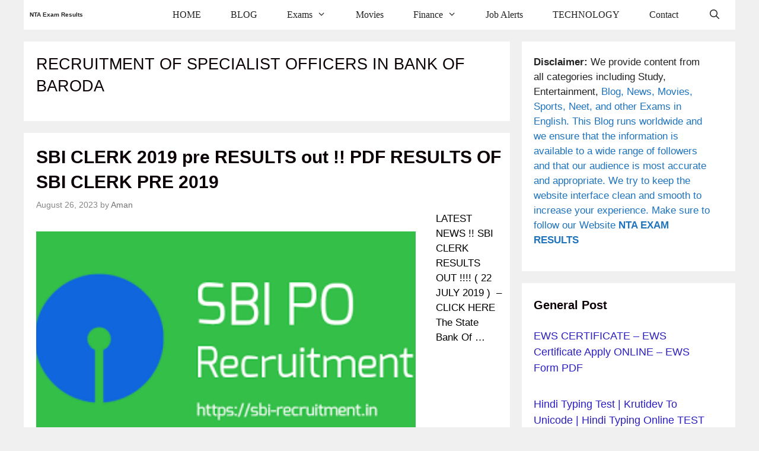

--- FILE ---
content_type: text/html; charset=UTF-8
request_url: https://ntaexamresults.com/tag/recruitment-of-specialist-officers-in-bank-of-baroda/
body_size: 19486
content:
<!DOCTYPE html>
<html lang="en-US">
<head><meta charset="UTF-8"><script>if(navigator.userAgent.match(/MSIE|Internet Explorer/i)||navigator.userAgent.match(/Trident\/7\..*?rv:11/i)){var href=document.location.href;if(!href.match(/[?&]nowprocket/)){if(href.indexOf("?")==-1){if(href.indexOf("#")==-1){document.location.href=href+"?nowprocket=1"}else{document.location.href=href.replace("#","?nowprocket=1#")}}else{if(href.indexOf("#")==-1){document.location.href=href+"&nowprocket=1"}else{document.location.href=href.replace("#","&nowprocket=1#")}}}}</script><script>class RocketLazyLoadScripts{constructor(e){this.triggerEvents=e,this.eventOptions={passive:!0},this.userEventListener=this.triggerListener.bind(this),this.delayedScripts={normal:[],async:[],defer:[]},this.allJQueries=[]}_addUserInteractionListener(e){this.triggerEvents.forEach((t=>window.addEventListener(t,e.userEventListener,e.eventOptions)))}_removeUserInteractionListener(e){this.triggerEvents.forEach((t=>window.removeEventListener(t,e.userEventListener,e.eventOptions)))}triggerListener(){this._removeUserInteractionListener(this),"loading"===document.readyState?document.addEventListener("DOMContentLoaded",this._loadEverythingNow.bind(this)):this._loadEverythingNow()}async _loadEverythingNow(){this._delayEventListeners(),this._delayJQueryReady(this),this._handleDocumentWrite(),this._registerAllDelayedScripts(),this._preloadAllScripts(),await this._loadScriptsFromList(this.delayedScripts.normal),await this._loadScriptsFromList(this.delayedScripts.defer),await this._loadScriptsFromList(this.delayedScripts.async),await this._triggerDOMContentLoaded(),await this._triggerWindowLoad(),window.dispatchEvent(new Event("rocket-allScriptsLoaded"))}_registerAllDelayedScripts(){document.querySelectorAll("script[type=rocketlazyloadscript]").forEach((e=>{e.hasAttribute("src")?e.hasAttribute("async")&&!1!==e.async?this.delayedScripts.async.push(e):e.hasAttribute("defer")&&!1!==e.defer||"module"===e.getAttribute("data-rocket-type")?this.delayedScripts.defer.push(e):this.delayedScripts.normal.push(e):this.delayedScripts.normal.push(e)}))}async _transformScript(e){return await this._requestAnimFrame(),new Promise((t=>{const n=document.createElement("script");let r;[...e.attributes].forEach((e=>{let t=e.nodeName;"type"!==t&&("data-rocket-type"===t&&(t="type",r=e.nodeValue),n.setAttribute(t,e.nodeValue))})),e.hasAttribute("src")?(n.addEventListener("load",t),n.addEventListener("error",t)):(n.text=e.text,t()),e.parentNode.replaceChild(n,e)}))}async _loadScriptsFromList(e){const t=e.shift();return t?(await this._transformScript(t),this._loadScriptsFromList(e)):Promise.resolve()}_preloadAllScripts(){var e=document.createDocumentFragment();[...this.delayedScripts.normal,...this.delayedScripts.defer,...this.delayedScripts.async].forEach((t=>{const n=t.getAttribute("src");if(n){const t=document.createElement("link");t.href=n,t.rel="preload",t.as="script",e.appendChild(t)}})),document.head.appendChild(e)}_delayEventListeners(){let e={};function t(t,n){!function(t){function n(n){return e[t].eventsToRewrite.indexOf(n)>=0?"rocket-"+n:n}e[t]||(e[t]={originalFunctions:{add:t.addEventListener,remove:t.removeEventListener},eventsToRewrite:[]},t.addEventListener=function(){arguments[0]=n(arguments[0]),e[t].originalFunctions.add.apply(t,arguments)},t.removeEventListener=function(){arguments[0]=n(arguments[0]),e[t].originalFunctions.remove.apply(t,arguments)})}(t),e[t].eventsToRewrite.push(n)}function n(e,t){let n=e[t];Object.defineProperty(e,t,{get:()=>n||function(){},set(r){e["rocket"+t]=n=r}})}t(document,"DOMContentLoaded"),t(window,"DOMContentLoaded"),t(window,"load"),t(window,"pageshow"),t(document,"readystatechange"),n(document,"onreadystatechange"),n(window,"onload"),n(window,"onpageshow")}_delayJQueryReady(e){let t=window.jQuery;Object.defineProperty(window,"jQuery",{get:()=>t,set(n){if(n&&n.fn&&!e.allJQueries.includes(n)){n.fn.ready=n.fn.init.prototype.ready=function(t){e.domReadyFired?t.bind(document)(n):document.addEventListener("rocket-DOMContentLoaded",(()=>t.bind(document)(n)))};const t=n.fn.on;n.fn.on=n.fn.init.prototype.on=function(){if(this[0]===window){function e(e){return e.split(" ").map((e=>"load"===e||0===e.indexOf("load.")?"rocket-jquery-load":e)).join(" ")}"string"==typeof arguments[0]||arguments[0]instanceof String?arguments[0]=e(arguments[0]):"object"==typeof arguments[0]&&Object.keys(arguments[0]).forEach((t=>{delete Object.assign(arguments[0],{[e(t)]:arguments[0][t]})[t]}))}return t.apply(this,arguments),this},e.allJQueries.push(n)}t=n}})}async _triggerDOMContentLoaded(){this.domReadyFired=!0,await this._requestAnimFrame(),document.dispatchEvent(new Event("rocket-DOMContentLoaded")),await this._requestAnimFrame(),window.dispatchEvent(new Event("rocket-DOMContentLoaded")),await this._requestAnimFrame(),document.dispatchEvent(new Event("rocket-readystatechange")),await this._requestAnimFrame(),document.rocketonreadystatechange&&document.rocketonreadystatechange()}async _triggerWindowLoad(){await this._requestAnimFrame(),window.dispatchEvent(new Event("rocket-load")),await this._requestAnimFrame(),window.rocketonload&&window.rocketonload(),await this._requestAnimFrame(),this.allJQueries.forEach((e=>e(window).trigger("rocket-jquery-load"))),window.dispatchEvent(new Event("rocket-pageshow")),await this._requestAnimFrame(),window.rocketonpageshow&&window.rocketonpageshow()}_handleDocumentWrite(){const e=new Map;document.write=document.writeln=function(t){const n=document.currentScript,r=document.createRange(),i=n.parentElement;let o=e.get(n);void 0===o&&(o=n.nextSibling,e.set(n,o));const a=document.createDocumentFragment();r.setStart(a,0),a.appendChild(r.createContextualFragment(t)),i.insertBefore(a,o)}}async _requestAnimFrame(){return new Promise((e=>requestAnimationFrame(e)))}static run(){const e=new RocketLazyLoadScripts(["keydown","mousemove","touchmove","touchstart","touchend","wheel"]);e._addUserInteractionListener(e)}}RocketLazyLoadScripts.run();</script>
	
	<meta name='robots' content='index, follow, max-image-preview:large, max-snippet:-1, max-video-preview:-1' />
<meta name="viewport" content="width=device-width, initial-scale=1">
	<!-- This site is optimized with the Yoast SEO Premium plugin v25.5 (Yoast SEO v25.7) - https://yoast.com/wordpress/plugins/seo/ -->
	<title>RECRUITMENT OF SPECIALIST OFFICERS IN BANK OF BARODA Archives - NTA Exam Results</title><link rel="stylesheet" href="https://ntaexamresults.com/wp-content/cache/min/1/61738ee930e47862768f62cb2d1d340a.css" media="all" data-minify="1" />
	<link rel="canonical" href="https://ntaexamresults.com/tag/recruitment-of-specialist-officers-in-bank-of-baroda/" />
	<meta property="og:locale" content="en_US" />
	<meta property="og:type" content="article" />
	<meta property="og:title" content="RECRUITMENT OF SPECIALIST OFFICERS IN BANK OF BARODA Archives" />
	<meta property="og:url" content="https://ntaexamresults.com/tag/recruitment-of-specialist-officers-in-bank-of-baroda/" />
	<meta property="og:site_name" content="NTA Exam Results" />
	<meta property="og:image" content="https://ntaexamresults.com/wp-content/uploads/2018/10/exams-latest-news-1.jpg" />
	<meta property="og:image:width" content="640" />
	<meta property="og:image:height" content="386" />
	<meta property="og:image:type" content="image/jpeg" />
	<meta name="twitter:card" content="summary_large_image" />
	<meta name="twitter:site" content="@amankumar210496" />
	<script type="application/ld+json" class="yoast-schema-graph">{"@context":"https://schema.org","@graph":[{"@type":"CollectionPage","@id":"https://ntaexamresults.com/tag/recruitment-of-specialist-officers-in-bank-of-baroda/","url":"https://ntaexamresults.com/tag/recruitment-of-specialist-officers-in-bank-of-baroda/","name":"RECRUITMENT OF SPECIALIST OFFICERS IN BANK OF BARODA Archives - NTA Exam Results","isPartOf":{"@id":"https://ntaexamresults.com/#website"},"primaryImageOfPage":{"@id":"https://ntaexamresults.com/tag/recruitment-of-specialist-officers-in-bank-of-baroda/#primaryimage"},"image":{"@id":"https://ntaexamresults.com/tag/recruitment-of-specialist-officers-in-bank-of-baroda/#primaryimage"},"thumbnailUrl":"https://ntaexamresults.com/wp-content/uploads/2018/12/download-4.png","breadcrumb":{"@id":"https://ntaexamresults.com/tag/recruitment-of-specialist-officers-in-bank-of-baroda/#breadcrumb"},"inLanguage":"en-US"},{"@type":"ImageObject","inLanguage":"en-US","@id":"https://ntaexamresults.com/tag/recruitment-of-specialist-officers-in-bank-of-baroda/#primaryimage","url":"https://ntaexamresults.com/wp-content/uploads/2018/12/download-4.png","contentUrl":"https://ntaexamresults.com/wp-content/uploads/2018/12/download-4.png","width":307,"height":164},{"@type":"BreadcrumbList","@id":"https://ntaexamresults.com/tag/recruitment-of-specialist-officers-in-bank-of-baroda/#breadcrumb","itemListElement":[{"@type":"ListItem","position":1,"name":"Home","item":"https://ntaexamresults.com/"},{"@type":"ListItem","position":2,"name":"RECRUITMENT OF SPECIALIST OFFICERS IN BANK OF BARODA"}]},{"@type":"WebSite","@id":"https://ntaexamresults.com/#website","url":"https://ntaexamresults.com/","name":"NTA Exam Results","description":"Your SUCCESS is our GOAL !!","publisher":{"@id":"https://ntaexamresults.com/#/schema/person/5185a0a9440cd5cb0f02834147392ec0"},"potentialAction":[{"@type":"SearchAction","target":{"@type":"EntryPoint","urlTemplate":"https://ntaexamresults.com/?s={search_term_string}"},"query-input":{"@type":"PropertyValueSpecification","valueRequired":true,"valueName":"search_term_string"}}],"inLanguage":"en-US"},{"@type":["Person","Organization"],"@id":"https://ntaexamresults.com/#/schema/person/5185a0a9440cd5cb0f02834147392ec0","name":"Aman","image":{"@type":"ImageObject","inLanguage":"en-US","@id":"https://ntaexamresults.com/#/schema/person/image/","url":"https://ntaexamresults.com/wp-content/uploads/2024/02/aman-owner-ntaexamresults.com-competition-duniya.jpg","contentUrl":"https://ntaexamresults.com/wp-content/uploads/2024/02/aman-owner-ntaexamresults.com-competition-duniya.jpg","width":696,"height":696,"caption":"Aman"},"logo":{"@id":"https://ntaexamresults.com/#/schema/person/image/"},"description":"Hi Guys,This is Aman . We love to keep you updated regarding latest news,updates of Tech,Education and all relevant fields.Stay connected","sameAs":["https://ntaexamresults.com/","https://www.facebook.com/CompetitionDuniyaWithAman","https://x.com/amankumar210496","mniak"],"publishingPrinciples":"https://ntaexamresults.com/about-us/"}]}</script>
	<!-- / Yoast SEO Premium plugin. -->



<link rel="alternate" type="application/rss+xml" title="NTA Exam Results &raquo; Feed" href="https://ntaexamresults.com/feed/" />
<link rel="alternate" type="application/rss+xml" title="NTA Exam Results &raquo; Comments Feed" href="https://ntaexamresults.com/comments/feed/" />
<link rel="alternate" type="application/rss+xml" title="NTA Exam Results &raquo; RECRUITMENT OF SPECIALIST OFFICERS IN BANK OF BARODA Tag Feed" href="https://ntaexamresults.com/tag/recruitment-of-specialist-officers-in-bank-of-baroda/feed/" />
<link rel="alternate" type="application/rss+xml" title="NTA Exam Results &raquo; Stories Feed" href="https://ntaexamresults.com/web-stories/feed/"><style id='wp-img-auto-sizes-contain-inline-css'>
img:is([sizes=auto i],[sizes^="auto," i]){contain-intrinsic-size:3000px 1500px}
/*# sourceURL=wp-img-auto-sizes-contain-inline-css */
</style>
<style id='wp-emoji-styles-inline-css'>

	img.wp-smiley, img.emoji {
		display: inline !important;
		border: none !important;
		box-shadow: none !important;
		height: 1em !important;
		width: 1em !important;
		margin: 0 0.07em !important;
		vertical-align: -0.1em !important;
		background: none !important;
		padding: 0 !important;
	}
/*# sourceURL=wp-emoji-styles-inline-css */
</style>
<style id='wp-block-library-inline-css'>
:root{--wp-block-synced-color:#7a00df;--wp-block-synced-color--rgb:122,0,223;--wp-bound-block-color:var(--wp-block-synced-color);--wp-editor-canvas-background:#ddd;--wp-admin-theme-color:#007cba;--wp-admin-theme-color--rgb:0,124,186;--wp-admin-theme-color-darker-10:#006ba1;--wp-admin-theme-color-darker-10--rgb:0,107,160.5;--wp-admin-theme-color-darker-20:#005a87;--wp-admin-theme-color-darker-20--rgb:0,90,135;--wp-admin-border-width-focus:2px}@media (min-resolution:192dpi){:root{--wp-admin-border-width-focus:1.5px}}.wp-element-button{cursor:pointer}:root .has-very-light-gray-background-color{background-color:#eee}:root .has-very-dark-gray-background-color{background-color:#313131}:root .has-very-light-gray-color{color:#eee}:root .has-very-dark-gray-color{color:#313131}:root .has-vivid-green-cyan-to-vivid-cyan-blue-gradient-background{background:linear-gradient(135deg,#00d084,#0693e3)}:root .has-purple-crush-gradient-background{background:linear-gradient(135deg,#34e2e4,#4721fb 50%,#ab1dfe)}:root .has-hazy-dawn-gradient-background{background:linear-gradient(135deg,#faaca8,#dad0ec)}:root .has-subdued-olive-gradient-background{background:linear-gradient(135deg,#fafae1,#67a671)}:root .has-atomic-cream-gradient-background{background:linear-gradient(135deg,#fdd79a,#004a59)}:root .has-nightshade-gradient-background{background:linear-gradient(135deg,#330968,#31cdcf)}:root .has-midnight-gradient-background{background:linear-gradient(135deg,#020381,#2874fc)}:root{--wp--preset--font-size--normal:16px;--wp--preset--font-size--huge:42px}.has-regular-font-size{font-size:1em}.has-larger-font-size{font-size:2.625em}.has-normal-font-size{font-size:var(--wp--preset--font-size--normal)}.has-huge-font-size{font-size:var(--wp--preset--font-size--huge)}.has-text-align-center{text-align:center}.has-text-align-left{text-align:left}.has-text-align-right{text-align:right}.has-fit-text{white-space:nowrap!important}#end-resizable-editor-section{display:none}.aligncenter{clear:both}.items-justified-left{justify-content:flex-start}.items-justified-center{justify-content:center}.items-justified-right{justify-content:flex-end}.items-justified-space-between{justify-content:space-between}.screen-reader-text{border:0;clip-path:inset(50%);height:1px;margin:-1px;overflow:hidden;padding:0;position:absolute;width:1px;word-wrap:normal!important}.screen-reader-text:focus{background-color:#ddd;clip-path:none;color:#444;display:block;font-size:1em;height:auto;left:5px;line-height:normal;padding:15px 23px 14px;text-decoration:none;top:5px;width:auto;z-index:100000}html :where(.has-border-color){border-style:solid}html :where([style*=border-top-color]){border-top-style:solid}html :where([style*=border-right-color]){border-right-style:solid}html :where([style*=border-bottom-color]){border-bottom-style:solid}html :where([style*=border-left-color]){border-left-style:solid}html :where([style*=border-width]){border-style:solid}html :where([style*=border-top-width]){border-top-style:solid}html :where([style*=border-right-width]){border-right-style:solid}html :where([style*=border-bottom-width]){border-bottom-style:solid}html :where([style*=border-left-width]){border-left-style:solid}html :where(img[class*=wp-image-]){height:auto;max-width:100%}:where(figure){margin:0 0 1em}html :where(.is-position-sticky){--wp-admin--admin-bar--position-offset:var(--wp-admin--admin-bar--height,0px)}@media screen and (max-width:600px){html :where(.is-position-sticky){--wp-admin--admin-bar--position-offset:0px}}

/*# sourceURL=wp-block-library-inline-css */
</style><style id='wp-block-categories-inline-css'>
.wp-block-categories{box-sizing:border-box}.wp-block-categories.alignleft{margin-right:2em}.wp-block-categories.alignright{margin-left:2em}.wp-block-categories.wp-block-categories-dropdown.aligncenter{text-align:center}.wp-block-categories .wp-block-categories__label{display:block;width:100%}
/*# sourceURL=https://ntaexamresults.com/wp-includes/blocks/categories/style.min.css */
</style>
<style id='wp-block-group-inline-css'>
.wp-block-group{box-sizing:border-box}:where(.wp-block-group.wp-block-group-is-layout-constrained){position:relative}
/*# sourceURL=https://ntaexamresults.com/wp-includes/blocks/group/style.min.css */
</style>
<style id='wp-block-paragraph-inline-css'>
.is-small-text{font-size:.875em}.is-regular-text{font-size:1em}.is-large-text{font-size:2.25em}.is-larger-text{font-size:3em}.has-drop-cap:not(:focus):first-letter{float:left;font-size:8.4em;font-style:normal;font-weight:100;line-height:.68;margin:.05em .1em 0 0;text-transform:uppercase}body.rtl .has-drop-cap:not(:focus):first-letter{float:none;margin-left:.1em}p.has-drop-cap.has-background{overflow:hidden}:root :where(p.has-background){padding:1.25em 2.375em}:where(p.has-text-color:not(.has-link-color)) a{color:inherit}p.has-text-align-left[style*="writing-mode:vertical-lr"],p.has-text-align-right[style*="writing-mode:vertical-rl"]{rotate:180deg}
/*# sourceURL=https://ntaexamresults.com/wp-includes/blocks/paragraph/style.min.css */
</style>
<style id='global-styles-inline-css'>
:root{--wp--preset--aspect-ratio--square: 1;--wp--preset--aspect-ratio--4-3: 4/3;--wp--preset--aspect-ratio--3-4: 3/4;--wp--preset--aspect-ratio--3-2: 3/2;--wp--preset--aspect-ratio--2-3: 2/3;--wp--preset--aspect-ratio--16-9: 16/9;--wp--preset--aspect-ratio--9-16: 9/16;--wp--preset--color--black: #000000;--wp--preset--color--cyan-bluish-gray: #abb8c3;--wp--preset--color--white: #ffffff;--wp--preset--color--pale-pink: #f78da7;--wp--preset--color--vivid-red: #cf2e2e;--wp--preset--color--luminous-vivid-orange: #ff6900;--wp--preset--color--luminous-vivid-amber: #fcb900;--wp--preset--color--light-green-cyan: #7bdcb5;--wp--preset--color--vivid-green-cyan: #00d084;--wp--preset--color--pale-cyan-blue: #8ed1fc;--wp--preset--color--vivid-cyan-blue: #0693e3;--wp--preset--color--vivid-purple: #9b51e0;--wp--preset--color--contrast: var(--contrast);--wp--preset--color--contrast-2: var(--contrast-2);--wp--preset--color--contrast-3: var(--contrast-3);--wp--preset--color--base: var(--base);--wp--preset--color--base-2: var(--base-2);--wp--preset--color--base-3: var(--base-3);--wp--preset--color--accent: var(--accent);--wp--preset--gradient--vivid-cyan-blue-to-vivid-purple: linear-gradient(135deg,rgb(6,147,227) 0%,rgb(155,81,224) 100%);--wp--preset--gradient--light-green-cyan-to-vivid-green-cyan: linear-gradient(135deg,rgb(122,220,180) 0%,rgb(0,208,130) 100%);--wp--preset--gradient--luminous-vivid-amber-to-luminous-vivid-orange: linear-gradient(135deg,rgb(252,185,0) 0%,rgb(255,105,0) 100%);--wp--preset--gradient--luminous-vivid-orange-to-vivid-red: linear-gradient(135deg,rgb(255,105,0) 0%,rgb(207,46,46) 100%);--wp--preset--gradient--very-light-gray-to-cyan-bluish-gray: linear-gradient(135deg,rgb(238,238,238) 0%,rgb(169,184,195) 100%);--wp--preset--gradient--cool-to-warm-spectrum: linear-gradient(135deg,rgb(74,234,220) 0%,rgb(151,120,209) 20%,rgb(207,42,186) 40%,rgb(238,44,130) 60%,rgb(251,105,98) 80%,rgb(254,248,76) 100%);--wp--preset--gradient--blush-light-purple: linear-gradient(135deg,rgb(255,206,236) 0%,rgb(152,150,240) 100%);--wp--preset--gradient--blush-bordeaux: linear-gradient(135deg,rgb(254,205,165) 0%,rgb(254,45,45) 50%,rgb(107,0,62) 100%);--wp--preset--gradient--luminous-dusk: linear-gradient(135deg,rgb(255,203,112) 0%,rgb(199,81,192) 50%,rgb(65,88,208) 100%);--wp--preset--gradient--pale-ocean: linear-gradient(135deg,rgb(255,245,203) 0%,rgb(182,227,212) 50%,rgb(51,167,181) 100%);--wp--preset--gradient--electric-grass: linear-gradient(135deg,rgb(202,248,128) 0%,rgb(113,206,126) 100%);--wp--preset--gradient--midnight: linear-gradient(135deg,rgb(2,3,129) 0%,rgb(40,116,252) 100%);--wp--preset--font-size--small: 13px;--wp--preset--font-size--medium: 20px;--wp--preset--font-size--large: 36px;--wp--preset--font-size--x-large: 42px;--wp--preset--spacing--20: 0.44rem;--wp--preset--spacing--30: 0.67rem;--wp--preset--spacing--40: 1rem;--wp--preset--spacing--50: 1.5rem;--wp--preset--spacing--60: 2.25rem;--wp--preset--spacing--70: 3.38rem;--wp--preset--spacing--80: 5.06rem;--wp--preset--shadow--natural: 6px 6px 9px rgba(0, 0, 0, 0.2);--wp--preset--shadow--deep: 12px 12px 50px rgba(0, 0, 0, 0.4);--wp--preset--shadow--sharp: 6px 6px 0px rgba(0, 0, 0, 0.2);--wp--preset--shadow--outlined: 6px 6px 0px -3px rgb(255, 255, 255), 6px 6px rgb(0, 0, 0);--wp--preset--shadow--crisp: 6px 6px 0px rgb(0, 0, 0);}:where(.is-layout-flex){gap: 0.5em;}:where(.is-layout-grid){gap: 0.5em;}body .is-layout-flex{display: flex;}.is-layout-flex{flex-wrap: wrap;align-items: center;}.is-layout-flex > :is(*, div){margin: 0;}body .is-layout-grid{display: grid;}.is-layout-grid > :is(*, div){margin: 0;}:where(.wp-block-columns.is-layout-flex){gap: 2em;}:where(.wp-block-columns.is-layout-grid){gap: 2em;}:where(.wp-block-post-template.is-layout-flex){gap: 1.25em;}:where(.wp-block-post-template.is-layout-grid){gap: 1.25em;}.has-black-color{color: var(--wp--preset--color--black) !important;}.has-cyan-bluish-gray-color{color: var(--wp--preset--color--cyan-bluish-gray) !important;}.has-white-color{color: var(--wp--preset--color--white) !important;}.has-pale-pink-color{color: var(--wp--preset--color--pale-pink) !important;}.has-vivid-red-color{color: var(--wp--preset--color--vivid-red) !important;}.has-luminous-vivid-orange-color{color: var(--wp--preset--color--luminous-vivid-orange) !important;}.has-luminous-vivid-amber-color{color: var(--wp--preset--color--luminous-vivid-amber) !important;}.has-light-green-cyan-color{color: var(--wp--preset--color--light-green-cyan) !important;}.has-vivid-green-cyan-color{color: var(--wp--preset--color--vivid-green-cyan) !important;}.has-pale-cyan-blue-color{color: var(--wp--preset--color--pale-cyan-blue) !important;}.has-vivid-cyan-blue-color{color: var(--wp--preset--color--vivid-cyan-blue) !important;}.has-vivid-purple-color{color: var(--wp--preset--color--vivid-purple) !important;}.has-black-background-color{background-color: var(--wp--preset--color--black) !important;}.has-cyan-bluish-gray-background-color{background-color: var(--wp--preset--color--cyan-bluish-gray) !important;}.has-white-background-color{background-color: var(--wp--preset--color--white) !important;}.has-pale-pink-background-color{background-color: var(--wp--preset--color--pale-pink) !important;}.has-vivid-red-background-color{background-color: var(--wp--preset--color--vivid-red) !important;}.has-luminous-vivid-orange-background-color{background-color: var(--wp--preset--color--luminous-vivid-orange) !important;}.has-luminous-vivid-amber-background-color{background-color: var(--wp--preset--color--luminous-vivid-amber) !important;}.has-light-green-cyan-background-color{background-color: var(--wp--preset--color--light-green-cyan) !important;}.has-vivid-green-cyan-background-color{background-color: var(--wp--preset--color--vivid-green-cyan) !important;}.has-pale-cyan-blue-background-color{background-color: var(--wp--preset--color--pale-cyan-blue) !important;}.has-vivid-cyan-blue-background-color{background-color: var(--wp--preset--color--vivid-cyan-blue) !important;}.has-vivid-purple-background-color{background-color: var(--wp--preset--color--vivid-purple) !important;}.has-black-border-color{border-color: var(--wp--preset--color--black) !important;}.has-cyan-bluish-gray-border-color{border-color: var(--wp--preset--color--cyan-bluish-gray) !important;}.has-white-border-color{border-color: var(--wp--preset--color--white) !important;}.has-pale-pink-border-color{border-color: var(--wp--preset--color--pale-pink) !important;}.has-vivid-red-border-color{border-color: var(--wp--preset--color--vivid-red) !important;}.has-luminous-vivid-orange-border-color{border-color: var(--wp--preset--color--luminous-vivid-orange) !important;}.has-luminous-vivid-amber-border-color{border-color: var(--wp--preset--color--luminous-vivid-amber) !important;}.has-light-green-cyan-border-color{border-color: var(--wp--preset--color--light-green-cyan) !important;}.has-vivid-green-cyan-border-color{border-color: var(--wp--preset--color--vivid-green-cyan) !important;}.has-pale-cyan-blue-border-color{border-color: var(--wp--preset--color--pale-cyan-blue) !important;}.has-vivid-cyan-blue-border-color{border-color: var(--wp--preset--color--vivid-cyan-blue) !important;}.has-vivid-purple-border-color{border-color: var(--wp--preset--color--vivid-purple) !important;}.has-vivid-cyan-blue-to-vivid-purple-gradient-background{background: var(--wp--preset--gradient--vivid-cyan-blue-to-vivid-purple) !important;}.has-light-green-cyan-to-vivid-green-cyan-gradient-background{background: var(--wp--preset--gradient--light-green-cyan-to-vivid-green-cyan) !important;}.has-luminous-vivid-amber-to-luminous-vivid-orange-gradient-background{background: var(--wp--preset--gradient--luminous-vivid-amber-to-luminous-vivid-orange) !important;}.has-luminous-vivid-orange-to-vivid-red-gradient-background{background: var(--wp--preset--gradient--luminous-vivid-orange-to-vivid-red) !important;}.has-very-light-gray-to-cyan-bluish-gray-gradient-background{background: var(--wp--preset--gradient--very-light-gray-to-cyan-bluish-gray) !important;}.has-cool-to-warm-spectrum-gradient-background{background: var(--wp--preset--gradient--cool-to-warm-spectrum) !important;}.has-blush-light-purple-gradient-background{background: var(--wp--preset--gradient--blush-light-purple) !important;}.has-blush-bordeaux-gradient-background{background: var(--wp--preset--gradient--blush-bordeaux) !important;}.has-luminous-dusk-gradient-background{background: var(--wp--preset--gradient--luminous-dusk) !important;}.has-pale-ocean-gradient-background{background: var(--wp--preset--gradient--pale-ocean) !important;}.has-electric-grass-gradient-background{background: var(--wp--preset--gradient--electric-grass) !important;}.has-midnight-gradient-background{background: var(--wp--preset--gradient--midnight) !important;}.has-small-font-size{font-size: var(--wp--preset--font-size--small) !important;}.has-medium-font-size{font-size: var(--wp--preset--font-size--medium) !important;}.has-large-font-size{font-size: var(--wp--preset--font-size--large) !important;}.has-x-large-font-size{font-size: var(--wp--preset--font-size--x-large) !important;}
/*# sourceURL=global-styles-inline-css */
</style>

<style id='classic-theme-styles-inline-css'>
/*! This file is auto-generated */
.wp-block-button__link{color:#fff;background-color:#32373c;border-radius:9999px;box-shadow:none;text-decoration:none;padding:calc(.667em + 2px) calc(1.333em + 2px);font-size:1.125em}.wp-block-file__button{background:#32373c;color:#fff;text-decoration:none}
/*# sourceURL=/wp-includes/css/classic-themes.min.css */
</style>






<style id='ez-toc-inline-css'>
div#ez-toc-container .ez-toc-title {font-size: 120%;}div#ez-toc-container .ez-toc-title {font-weight: 500;}div#ez-toc-container ul li , div#ez-toc-container ul li a {font-size: 95%;}div#ez-toc-container ul li , div#ez-toc-container ul li a {font-weight: 500;}div#ez-toc-container nav ul ul li {font-size: 90%;}
.ez-toc-container-direction {direction: ltr;}.ez-toc-counter ul{counter-reset: item ;}.ez-toc-counter nav ul li a::before {content: counters(item, '.', decimal) '. ';display: inline-block;counter-increment: item;flex-grow: 0;flex-shrink: 0;margin-right: .2em; float: left; }.ez-toc-widget-direction {direction: ltr;}.ez-toc-widget-container ul{counter-reset: item ;}.ez-toc-widget-container nav ul li a::before {content: counters(item, '.', decimal) '. ';display: inline-block;counter-increment: item;flex-grow: 0;flex-shrink: 0;margin-right: .2em; float: left; }
/*# sourceURL=ez-toc-inline-css */
</style>


<style id='generate-style-inline-css'>
.resize-featured-image .post-image img {width: 640px;height: 360px;-o-object-fit: cover;object-fit: cover;}
body{background-color:var(--base);color:#000000;}a{color:#0a0006;}a:hover, a:focus, a:active{color:#000000;}body .grid-container{max-width:1200px;}.wp-block-group__inner-container{max-width:1200px;margin-left:auto;margin-right:auto;}.generate-back-to-top{font-size:20px;border-radius:3px;position:fixed;bottom:30px;right:30px;line-height:40px;width:40px;text-align:center;z-index:10;transition:opacity 300ms ease-in-out;opacity:0.1;transform:translateY(1000px);}.generate-back-to-top__show{opacity:1;transform:translateY(0);}.navigation-search{position:absolute;left:-99999px;pointer-events:none;visibility:hidden;z-index:20;width:100%;top:0;transition:opacity 100ms ease-in-out;opacity:0;}.navigation-search.nav-search-active{left:0;right:0;pointer-events:auto;visibility:visible;opacity:1;}.navigation-search input[type="search"]{outline:0;border:0;vertical-align:bottom;line-height:1;opacity:0.9;width:100%;z-index:20;border-radius:0;-webkit-appearance:none;height:60px;}.navigation-search input::-ms-clear{display:none;width:0;height:0;}.navigation-search input::-ms-reveal{display:none;width:0;height:0;}.navigation-search input::-webkit-search-decoration, .navigation-search input::-webkit-search-cancel-button, .navigation-search input::-webkit-search-results-button, .navigation-search input::-webkit-search-results-decoration{display:none;}.main-navigation li.search-item{z-index:21;}li.search-item.active{transition:opacity 100ms ease-in-out;}.nav-left-sidebar .main-navigation li.search-item.active,.nav-right-sidebar .main-navigation li.search-item.active{width:auto;display:inline-block;float:right;}.gen-sidebar-nav .navigation-search{top:auto;bottom:0;}:root{--contrast:#222222;--contrast-2:#575760;--contrast-3:#b2b2be;--base:#f0f0f0;--base-2:#f7f8f9;--base-3:#ffffff;--accent:#1e73be;}:root .has-contrast-color{color:var(--contrast);}:root .has-contrast-background-color{background-color:var(--contrast);}:root .has-contrast-2-color{color:var(--contrast-2);}:root .has-contrast-2-background-color{background-color:var(--contrast-2);}:root .has-contrast-3-color{color:var(--contrast-3);}:root .has-contrast-3-background-color{background-color:var(--contrast-3);}:root .has-base-color{color:var(--base);}:root .has-base-background-color{background-color:var(--base);}:root .has-base-2-color{color:var(--base-2);}:root .has-base-2-background-color{background-color:var(--base-2);}:root .has-base-3-color{color:var(--base-3);}:root .has-base-3-background-color{background-color:var(--base-3);}:root .has-accent-color{color:var(--accent);}:root .has-accent-background-color{background-color:var(--accent);}body, button, input, select, textarea{font-family:Arial, Helvetica, sans-serif;}body{line-height:1.5;}p{margin-bottom:1.4em;}.entry-content > [class*="wp-block-"]:not(:last-child):not(.wp-block-heading){margin-bottom:1.4em;}.main-title{font-family:Arial, Helvetica, sans-serif;font-size:10px;}.main-navigation a, .menu-toggle{font-family:Georgia, Times New Roman, Times, serif;font-size:16px;}.main-navigation .main-nav ul ul li a{font-size:15px;}.widget-title{font-weight:bold;text-transform:capitalize;margin-bottom:15px;}.sidebar .widget, .footer-widgets .widget{font-size:17px;}button:not(.menu-toggle),html input[type="button"],input[type="reset"],input[type="submit"],.button,.wp-block-button .wp-block-button__link{font-family:Georgia, Times New Roman, Times, serif;font-weight:bold;text-transform:capitalize;font-size:17px;}h1{font-family:Arial, Helvetica, sans-serif;font-size:27px;line-height:1.4em;margin-bottom:10px;}h2{font-family:Arial, Helvetica, sans-serif;font-weight:bold;font-size:30px;line-height:1.4em;margin-bottom:10px;}h3{font-family:Georgia, Times New Roman, Times, serif;font-weight:bold;font-size:20px;line-height:1.4em;margin-bottom:10px;}h4{font-family:Georgia, Times New Roman, Times, serif;font-weight:bold;text-transform:capitalize;font-size:16px;line-height:1.4em;}h5{font-family:Arial, Helvetica, sans-serif;text-transform:capitalize;font-size:18px;}h6{font-family:Arial, Helvetica, sans-serif;font-weight:bold;text-transform:capitalize;font-size:16px;line-height:10em;}.site-info{font-family:Georgia, Times New Roman, Times, serif;font-weight:bold;}@media (max-width:768px){.main-title{font-size:20px;}h1{font-size:24px;}h2{font-size:24px;}}.top-bar{background-color:#636363;color:#ffffff;}.top-bar a{color:#ffffff;}.top-bar a:hover{color:#303030;}.site-header{background-color:#ffffff;color:#fafafa;}.site-header a{color:#3a3a3a;}.main-title a,.main-title a:hover{color:var(--contrast);}.site-description{color:#757575;}.main-navigation,.main-navigation ul ul{background-color:var(--base-3);}.main-navigation .main-nav ul li a, .main-navigation .menu-toggle, .main-navigation .menu-bar-items{color:var(--contrast);}.main-navigation .main-nav ul li:not([class*="current-menu-"]):hover > a, .main-navigation .main-nav ul li:not([class*="current-menu-"]):focus > a, .main-navigation .main-nav ul li.sfHover:not([class*="current-menu-"]) > a, .main-navigation .menu-bar-item:hover > a, .main-navigation .menu-bar-item.sfHover > a{color:#212121;background-color:var(--base-3);}button.menu-toggle:hover,button.menu-toggle:focus,.main-navigation .mobile-bar-items a,.main-navigation .mobile-bar-items a:hover,.main-navigation .mobile-bar-items a:focus{color:var(--contrast);}.main-navigation .main-nav ul li[class*="current-menu-"] > a{background-color:var(--base-3);}.navigation-search input[type="search"],.navigation-search input[type="search"]:active, .navigation-search input[type="search"]:focus, .main-navigation .main-nav ul li.search-item.active > a, .main-navigation .menu-bar-items .search-item.active > a{color:#212121;background-color:var(--base-3);}.main-navigation ul ul{background-color:#1b78e2;}.main-navigation .main-nav ul ul li a{color:#fafafa;}.main-navigation .main-nav ul ul li:not([class*="current-menu-"]):hover > a,.main-navigation .main-nav ul ul li:not([class*="current-menu-"]):focus > a, .main-navigation .main-nav ul ul li.sfHover:not([class*="current-menu-"]) > a{color:#0a0006;background-color:#fafafa;}.main-navigation .main-nav ul ul li[class*="current-menu-"] > a{background-color:#0a0006;}.separate-containers .inside-article, .separate-containers .comments-area, .separate-containers .page-header, .one-container .container, .separate-containers .paging-navigation, .inside-page-header{background-color:#ffffff;}.inside-article a,.paging-navigation a,.comments-area a,.page-header a{color:#ed0f00;}.entry-title a{color:#0a0006;}.entry-title a:hover{color:#e50000;}.entry-meta{color:#878787;}.entry-meta a{color:#727272;}.entry-meta a:hover{color:#0a0101;}h1{color:#0a0006;}h2{color:#0a0006;}h3{color:#0a0006;}h4{color:#0a0006;}h5{color:#0a0006;}.sidebar .widget{color:var(--accent);background-color:var(--base-3);}.sidebar .widget a{color:#2b1ebe;}.sidebar .widget a:hover{color:var(--accent);}.sidebar .widget .widget-title{color:#0a0006;}.footer-widgets{color:#ffffff;background-color:#1abc9c;}.footer-widgets a{color:#ffffff;}.footer-widgets .widget-title{color:#ffffff;}.site-info{color:#fafafa;background-color:#0a0006;}.site-info a{color:#fafafa;}.site-info a:hover{color:#f90000;}.footer-bar .widget_nav_menu .current-menu-item a{color:#f90000;}input[type="text"],input[type="email"],input[type="url"],input[type="password"],input[type="search"],input[type="tel"],input[type="number"],textarea,select{color:#666666;background-color:#fafafa;border-color:#cccccc;}input[type="text"]:focus,input[type="email"]:focus,input[type="url"]:focus,input[type="password"]:focus,input[type="search"]:focus,input[type="tel"]:focus,input[type="number"]:focus,textarea:focus,select:focus{color:#666666;background-color:#ffffff;border-color:#bfbfbf;}button,html input[type="button"],input[type="reset"],input[type="submit"],a.button,a.wp-block-button__link:not(.has-background){color:#ffffff;background-color:#e01d00;}button:hover,html input[type="button"]:hover,input[type="reset"]:hover,input[type="submit"]:hover,a.button:hover,button:focus,html input[type="button"]:focus,input[type="reset"]:focus,input[type="submit"]:focus,a.button:focus,a.wp-block-button__link:not(.has-background):active,a.wp-block-button__link:not(.has-background):focus,a.wp-block-button__link:not(.has-background):hover{color:#ffffff;background-color:#0a0006;}a.generate-back-to-top{background-color:#1e72bd;color:#ffffff;}a.generate-back-to-top:hover,a.generate-back-to-top:focus{background-color:#1e72bd;color:#ffffff;}:root{--gp-search-modal-bg-color:var(--base-3);--gp-search-modal-text-color:var(--contrast);--gp-search-modal-overlay-bg-color:rgba(0,0,0,0.2);}@media (max-width: 835px){.main-navigation .menu-bar-item:hover > a, .main-navigation .menu-bar-item.sfHover > a{background:none;color:var(--contrast);}}.inside-top-bar{padding:10px;}.inside-header{padding:20px 10px 0px 0px;}.separate-containers .inside-article, .separate-containers .comments-area, .separate-containers .page-header, .separate-containers .paging-navigation, .one-container .site-content, .inside-page-header{padding:20px 12px 40px 21px;}.site-main .wp-block-group__inner-container{padding:20px 12px 40px 21px;}.entry-content .alignwide, body:not(.no-sidebar) .entry-content .alignfull{margin-left:-21px;width:calc(100% + 33px);max-width:calc(100% + 33px);}.one-container.right-sidebar .site-main,.one-container.both-right .site-main{margin-right:12px;}.one-container.left-sidebar .site-main,.one-container.both-left .site-main{margin-left:21px;}.one-container.both-sidebars .site-main{margin:0px 12px 0px 21px;}.main-navigation .main-nav ul li a,.menu-toggle,.main-navigation .mobile-bar-items a{padding-left:25px;padding-right:25px;line-height:50px;}.main-navigation .main-nav ul ul li a{padding:10px 25px 10px 25px;}.navigation-search input[type="search"]{height:50px;}.rtl .menu-item-has-children .dropdown-menu-toggle{padding-left:25px;}.menu-item-has-children .dropdown-menu-toggle{padding-right:25px;}.rtl .main-navigation .main-nav ul li.menu-item-has-children > a{padding-right:25px;}.widget-area .widget{padding:22px 40px 40px 20px;}.site-info{padding:20px;}@media (max-width:768px){.separate-containers .inside-article, .separate-containers .comments-area, .separate-containers .page-header, .separate-containers .paging-navigation, .one-container .site-content, .inside-page-header{padding:30px 10px 30px 10px;}.site-main .wp-block-group__inner-container{padding:30px 10px 30px 10px;}.inside-header{padding-right:20px;}.widget-area .widget{padding-top:20px;padding-right:10px;padding-bottom:20px;padding-left:10px;}.site-info{padding-right:10px;padding-left:10px;}.entry-content .alignwide, body:not(.no-sidebar) .entry-content .alignfull{margin-left:-10px;width:calc(100% + 20px);max-width:calc(100% + 20px);}}/* End cached CSS */@media (max-width: 835px){.main-navigation .menu-toggle,.main-navigation .mobile-bar-items,.sidebar-nav-mobile:not(#sticky-placeholder){display:block;}.main-navigation ul,.gen-sidebar-nav{display:none;}[class*="nav-float-"] .site-header .inside-header > *{float:none;clear:both;}}
.separate-containers .inside-article,.separate-containers .comments-area,.separate-containers .page-header,.one-container .container,.separate-containers .paging-navigation,.separate-containers .inside-page-header{background-size:100% auto;}
.dynamic-author-image-rounded{border-radius:100%;}.dynamic-featured-image, .dynamic-author-image{vertical-align:middle;}.one-container.blog .dynamic-content-template:not(:last-child), .one-container.archive .dynamic-content-template:not(:last-child){padding-bottom:0px;}.dynamic-entry-excerpt > p:last-child{margin-bottom:0px;}
.navigation-branding .main-title{font-weight:bold;text-transform:none;font-size:10px;font-family:Arial, Helvetica, sans-serif;}@media (max-width: 835px){.navigation-branding .main-title{font-size:20px;}}
@media (max-width: 835px){.main-navigation .menu-toggle,.main-navigation .mobile-bar-items a,.main-navigation .menu-bar-item > a{padding-left:14px;padding-right:14px;}.main-navigation .main-nav ul li a,.main-navigation .menu-toggle,.main-navigation .mobile-bar-items a,.main-navigation .menu-bar-item > a{line-height:45px;}.main-navigation .site-logo.navigation-logo img, .mobile-header-navigation .site-logo.mobile-header-logo img, .navigation-search input[type="search"]{height:45px;}}.post-image:not(:first-child), .page-content:not(:first-child), .entry-content:not(:first-child), .entry-summary:not(:first-child), footer.entry-meta{margin-top:0em;}.post-image-above-header .inside-article div.featured-image, .post-image-above-header .inside-article div.post-image{margin-bottom:0em;}.main-navigation.slideout-navigation .main-nav > ul > li > a{line-height:47px;}
/*# sourceURL=generate-style-inline-css */
</style>




<style id='generate-offside-inline-css'>
:root{--gp-slideout-width:265px;}.slideout-navigation.main-navigation .main-nav ul li a{font-weight:bold;text-transform:none;}.slideout-navigation.main-navigation.do-overlay .main-nav ul ul li a{font-size:1em;}@media (max-width:768px){.slideout-navigation.main-navigation .main-nav ul li a{font-size:15px;}.slideout-navigation.main-navigation .main-nav ul ul li a{font-size:14px;}}.slideout-navigation.main-navigation .main-nav ul li:not([class*="current-menu-"]):hover > a, .slideout-navigation.main-navigation .main-nav ul li:not([class*="current-menu-"]):focus > a, .slideout-navigation.main-navigation .main-nav ul li.sfHover:not([class*="current-menu-"]) > a{color:#ea005d;background-color:#1e72bd;}.slideout-navigation.main-navigation .main-nav ul li[class*="current-menu-"] > a{color:#fafafa;}.slideout-navigation, .slideout-navigation a{color:var(--contrast);}.slideout-navigation button.slideout-exit{color:var(--contrast);padding-left:25px;padding-right:25px;}.slideout-navigation .dropdown-menu-toggle:before{content:"\f107";}.slideout-navigation .sfHover > a .dropdown-menu-toggle:before{content:"\f106";}@media (max-width: 835px){.menu-bar-item.slideout-toggle{display:none;}}
/*# sourceURL=generate-offside-inline-css */
</style>


<style id='generate-navigation-branding-inline-css'>
.main-navigation .sticky-navigation-logo, .main-navigation.navigation-stick .site-logo:not(.mobile-header-logo){display:none;}.main-navigation.navigation-stick .sticky-navigation-logo{display:block;}.navigation-branding img, .site-logo.mobile-header-logo img{height:50px;width:auto;}.navigation-branding .main-title{line-height:50px;}@media (max-width: 1210px){#site-navigation .navigation-branding, #sticky-navigation .navigation-branding{margin-left:10px;}}@media (max-width: 835px){.main-navigation:not(.slideout-navigation) .main-nav{-ms-flex:0 0 100%;flex:0 0 100%;}.main-navigation:not(.slideout-navigation) .inside-navigation{-ms-flex-wrap:wrap;flex-wrap:wrap;display:-webkit-box;display:-ms-flexbox;display:flex;}.nav-aligned-center .navigation-branding, .nav-aligned-left .navigation-branding{margin-right:auto;}.nav-aligned-center  .main-navigation.has-branding:not(.slideout-navigation) .inside-navigation .main-nav,.nav-aligned-center  .main-navigation.has-sticky-branding.navigation-stick .inside-navigation .main-nav,.nav-aligned-left  .main-navigation.has-branding:not(.slideout-navigation) .inside-navigation .main-nav,.nav-aligned-left  .main-navigation.has-sticky-branding.navigation-stick .inside-navigation .main-nav{margin-right:0px;}.navigation-branding img, .site-logo.mobile-header-logo{height:45px;}.navigation-branding .main-title{line-height:45px;}}
/*# sourceURL=generate-navigation-branding-inline-css */
</style>
<script type="rocketlazyloadscript" src="https://ntaexamresults.com/wp-includes/js/jquery/jquery.min.js?ver=3.7.1" id="jquery-core-js" defer></script>
<script type="rocketlazyloadscript" src="https://ntaexamresults.com/wp-includes/js/jquery/jquery-migrate.min.js?ver=3.4.1" id="jquery-migrate-js" defer></script>
<link rel="https://api.w.org/" href="https://ntaexamresults.com/wp-json/" /><link rel="alternate" title="JSON" type="application/json" href="https://ntaexamresults.com/wp-json/wp/v2/tags/199" /><link rel="EditURI" type="application/rsd+xml" title="RSD" href="https://ntaexamresults.com/xmlrpc.php?rsd" />
<meta name="generator" content="WordPress 6.9" />
        <style>
                    </style>
<noscript><style>.lazyload[data-src]{display:none !important;}</style></noscript><style>.lazyload{background-image:none !important;}.lazyload:before{background-image:none !important;}</style><link rel="icon" href="https://ntaexamresults.com/wp-content/uploads/2020/05/cropped-ntaexamresults-neet-logo-min-min-32x32.png" sizes="32x32" />
<link rel="icon" href="https://ntaexamresults.com/wp-content/uploads/2020/05/cropped-ntaexamresults-neet-logo-min-min-192x192.png" sizes="192x192" />
<link rel="apple-touch-icon" href="https://ntaexamresults.com/wp-content/uploads/2020/05/cropped-ntaexamresults-neet-logo-min-min-180x180.png" />
<meta name="msapplication-TileImage" content="https://ntaexamresults.com/wp-content/uploads/2020/05/cropped-ntaexamresults-neet-logo-min-min-270x270.png" />
		<style id="wp-custom-css">
			.contained-content.one-container .site-content, .contained-content.separate-containers .inside-article {
    padding: 40px;
}
.wp-block-table.is-style-stripes {
    border-right:1px solid #e9eae8
}
.wp-block-table.is-style-stripes tbody tr:nth-child(odd) {
    background-color:#f9f9f9!important;
}
.wp-block-table.is-style-stripes td, .wp-block-table.is-style-stripes th {
border: 1px solid #e9eae8!important;
}		</style>
		    <script type="rocketlazyloadscript" async src="https://pagead2.googlesyndication.com/pagead/js/adsbygoogle.js?client=ca-pub-6389001889731727"
     crossorigin="anonymous"></script>
</head>

<body class="archive tag tag-recruitment-of-specialist-officers-in-bank-of-baroda tag-199 wp-embed-responsive wp-theme-generatepress post-image-below-header post-image-aligned-left slideout-enabled slideout-mobile sticky-menu-no-transition right-sidebar nav-below-header separate-containers fluid-header active-footer-widgets-0 nav-search-enabled nav-aligned-right header-aligned-left dropdown-hover" itemtype="https://schema.org/Blog" itemscope>
	<a class="screen-reader-text skip-link" href="#content" title="Skip to content">Skip to content</a>		<nav class="has-branding has-sticky-branding main-navigation grid-container grid-parent sub-menu-right" id="site-navigation" aria-label="Primary"  itemtype="https://schema.org/SiteNavigationElement" itemscope>
			<div class="inside-navigation">
				<div class="navigation-branding"><p class="main-title" itemprop="headline">
					<a href="https://ntaexamresults.com/" rel="home">
						NTA Exam Results
					</a>
				</p></div><form method="get" class="search-form navigation-search" action="https://ntaexamresults.com/">
					<input type="search" class="search-field" value="" name="s" title="Search" />
				</form>		<div class="mobile-bar-items">
						<span class="search-item">
				<a aria-label="Open Search Bar" href="#">
									</a>
			</span>
		</div>
						<button class="menu-toggle" aria-controls="generate-slideout-menu" aria-expanded="false">
					<span class="mobile-menu">Menu</span>				</button>
				<div id="primary-menu" class="main-nav"><ul id="menu-main" class=" menu sf-menu"><li id="menu-item-425" class="fa-home menu-item menu-item-type-custom menu-item-object-custom menu-item-home menu-item-425"><a href="https://ntaexamresults.com">HOME</a></li>
<li id="menu-item-11490" class="menu-item menu-item-type-taxonomy menu-item-object-category menu-item-11490"><a href="https://ntaexamresults.com/category/blog/">BLOG</a></li>
<li id="menu-item-12700" class="menu-item menu-item-type-taxonomy menu-item-object-category menu-item-has-children menu-item-12700"><a href="https://ntaexamresults.com/category/exams/">Exams<span role="presentation" class="dropdown-menu-toggle"></span></a>
<ul class="sub-menu">
	<li id="menu-item-224" class="fa-plus-circle menu-item menu-item-type-taxonomy menu-item-object-category menu-item-has-children menu-item-224"><a href="https://ntaexamresults.com/category/neet/">NEET<span role="presentation" class="dropdown-menu-toggle"></span></a>
	<ul class="sub-menu">
		<li id="menu-item-4670" class="fa-user-md menu-item menu-item-type-taxonomy menu-item-object-category menu-item-4670"><a href="https://ntaexamresults.com/category/neet-2021-cut-off/">Neet 2021 Cut Off</a></li>
	</ul>
</li>
	<li id="menu-item-12701" class="menu-item menu-item-type-taxonomy menu-item-object-category menu-item-has-children menu-item-12701"><a href="https://ntaexamresults.com/category/jssc-exams/">JSSC Exams<span role="presentation" class="dropdown-menu-toggle"></span></a>
	<ul class="sub-menu">
		<li id="menu-item-12703" class="menu-item menu-item-type-taxonomy menu-item-object-category menu-item-12703"><a href="https://ntaexamresults.com/category/jharkhand-gk/">JHARKHAND GK</a></li>
		<li id="menu-item-12702" class="menu-item menu-item-type-taxonomy menu-item-object-category menu-item-12702"><a href="https://ntaexamresults.com/category/jssc-quiz-online-test/">JSSC QUIZ &#8211; Online TEST</a></li>
	</ul>
</li>
	<li id="menu-item-11457" class="menu-item menu-item-type-taxonomy menu-item-object-category menu-item-11457"><a href="https://ntaexamresults.com/category/exam-results/">RESULTS</a></li>
</ul>
</li>
<li id="menu-item-11491" class="menu-item menu-item-type-taxonomy menu-item-object-category menu-item-11491"><a href="https://ntaexamresults.com/category/movies/">Movies</a></li>
<li id="menu-item-5016" class="menu-item menu-item-type-taxonomy menu-item-object-category menu-item-has-children menu-item-5016"><a href="https://ntaexamresults.com/category/finance/">Finance<span role="presentation" class="dropdown-menu-toggle"></span></a>
<ul class="sub-menu">
	<li id="menu-item-4923" class="menu-item menu-item-type-taxonomy menu-item-object-category menu-item-4923"><a href="https://ntaexamresults.com/category/insurance/">Insurance</a></li>
</ul>
</li>
<li id="menu-item-541" class="fa-drivers-license menu-item menu-item-type-taxonomy menu-item-object-category menu-item-541"><a href="https://ntaexamresults.com/category/job-alerts/">Job Alerts</a></li>
<li id="menu-item-8209" class="menu-item menu-item-type-taxonomy menu-item-object-category menu-item-8209"><a href="https://ntaexamresults.com/category/technology/">TECHNOLOGY</a></li>
<li id="menu-item-5343" class="menu-item menu-item-type-post_type menu-item-object-page menu-item-5343"><a href="https://ntaexamresults.com/contact/">Contact</a></li>
<li class="search-item menu-item-align-right"><a aria-label="Open Search Bar" href="#"></a></li></ul></div>			</div>
		</nav>
		
	<div class="site grid-container container hfeed grid-parent" id="page">
				<div class="site-content" id="content">
			
	<div class="content-area grid-parent mobile-grid-100 grid-70 tablet-grid-70" id="primary">
		<main class="site-main" id="main">
					<header class="page-header" aria-label="Page">
			
			<h1 class="page-title">
				RECRUITMENT OF SPECIALIST OFFICERS IN BANK OF BARODA			</h1>

					</header>
		<article id="post-607" class="post-607 post type-post status-publish format-standard has-post-thumbnail hentry category-job-alerts tag-bank-jobs-december-2018 tag-bank-of-baroda-vacancy-in-december-2018 tag-latest-bank-job-news tag-latest-jobs-vacancy tag-recruitment-of-specialist-officers-in-bank-of-baroda resize-featured-image" itemtype="https://schema.org/CreativeWork" itemscope>
	<div class="inside-article">
					<header class="entry-header">
				<h2 class="entry-title" itemprop="headline"><a href="https://ntaexamresults.com/recruitment-of-specialist-officers-in-bank-of-baroda/" rel="bookmark">SBI CLERK 2019 pre RESULTS out !! PDF RESULTS OF SBI CLERK PRE 2019</a></h2>		<div class="entry-meta">
			<span class="posted-on"><time class="entry-date published" datetime="2023-08-26T08:59:00+05:30" itemprop="datePublished">August 26, 2023</time></span> <span class="byline">by <span class="author vcard" itemprop="author" itemtype="https://schema.org/Person" itemscope><a class="url fn n" href="https://ntaexamresults.com/author/aman/" title="View all posts by Aman" rel="author" itemprop="url"><span class="author-name" itemprop="name">Aman</span></a></span></span> 		</div>
					</header>
			<div class="post-image">
						
						<a href="https://ntaexamresults.com/recruitment-of-specialist-officers-in-bank-of-baroda/">
							<img width="307" height="164"  class="attachment-full size-full wp-post-image lazyload" alt="" itemprop="image" decoding="async" fetchpriority="high" srcset="[data-uri]"  data-src="https://ntaexamresults.com/wp-content/uploads/2018/12/download-4.png" data-srcset="https://ntaexamresults.com/wp-content/uploads/2018/12/download-4.png 307w, https://ntaexamresults.com/wp-content/uploads/2018/12/download-4-300x160.png 300w" data-sizes="auto" data-eio-rwidth="307" data-eio-rheight="164" /><noscript><img width="307" height="164" src="https://ntaexamresults.com/wp-content/uploads/2018/12/download-4.png" class="attachment-full size-full wp-post-image" alt="" itemprop="image" decoding="async" fetchpriority="high" srcset="https://ntaexamresults.com/wp-content/uploads/2018/12/download-4.png 307w, https://ntaexamresults.com/wp-content/uploads/2018/12/download-4-300x160.png 300w" sizes="(max-width: 307px) 100vw, 307px" data-eio="l" /></noscript>
						</a>
					</div>
			<div class="entry-summary" itemprop="text">
				<p>LATEST NEWS !! SBI CLERK RESULTS OUT !!!! ( 22 JULY 2019 )  &#8211; CLICK HERE The State Bank Of &#8230; </p>
<p class="read-more-container"><a title="SBI CLERK 2019 pre RESULTS out !! PDF RESULTS OF SBI CLERK PRE 2019" class="read-more button" href="https://ntaexamresults.com/recruitment-of-specialist-officers-in-bank-of-baroda/#more-607" aria-label="More on SBI CLERK 2019 pre RESULTS out !! PDF RESULTS OF SBI CLERK PRE 2019">Read more</a></p>
			</div>

			</div>
</article>
		</main>
	</div>

	<div class="widget-area sidebar is-right-sidebar grid-30 tablet-grid-30 grid-parent" id="right-sidebar">
	<div class="inside-right-sidebar">
		<aside id="block-8" class="widget inner-padding widget_block widget_text">
<p><mark style="background-color:rgba(0, 0, 0, 0)" class="has-inline-color has-contrast-color"><strong>Disclaimer:</strong> We provide content from all categories including Study, Entertainment, </mark>Blog, News, Movies, Sports, Neet, and other Exams in English. This Blog runs worldwide and we ensure that the information is available to a wide range of followers and that our audience is most accurate and appropriate. We try to keep the website interface clean and smooth to increase your experience. Make sure to follow our Website <strong>NTA EXAM RESULTS </strong></p>
</aside><aside id="block-16" class="widget inner-padding widget_block"><h2 class="widget-title">General Post</h2><div class="wp-widget-group__inner-blocks"><p><style>.wp-show-posts-columns#wpsp-11425 {margin-left: -2em; }.wp-show-posts-columns#wpsp-11425 .wp-show-posts-inner {margin: 0 0 2em 2em; }</style><section id="wpsp-11425" class=" wp-show-posts" style=""><article class=" wp-show-posts-single wpsp-clearfix post-945 post type-post status-publish format-standard has-post-thumbnail hentry category-job-alerts tag-ews-certificate tag-ews-certificate-apply-online tag-ews-certificate-documents-required tag-ews-certificate-form-pdf tag-ews-certificate-full-process tag-ews-certificate-kaise-banaye tag-ews-certificate-kaise-banwaye tag-ews-certificate-kya-hai tag-ews-certificate-online-apply tag-ews-reservation-certificate tag-how-to-make-ews-certificate" itemtype="http://schema.org/CreativeWork" itemscope><div class="wp-show-posts-inner" style="">						<header class="wp-show-posts-entry-header">
							<h5 class="wp-show-posts-entry-title" itemprop="headline"><a href="https://ntaexamresults.com/ews-certificate-ews-certificate-apply-online-ews-form-pdf/" rel="bookmark">EWS CERTIFICATE &#8211; EWS Certificate Apply ONLINE &#8211; EWS Form PDF</a></h5>						</header><!-- .entry-header -->
					</div><!-- wp-show-posts-inner --><div class="wpsp-clear"></div></article><article class=" wp-show-posts-single wpsp-clearfix post-760 post type-post status-publish format-standard has-post-thumbnail hentry category-job-alerts tag-fast-hindi-typing-sikhe tag-google-input-tools tag-hindi-typing-kaise-kare tag-hindi-typing-on-keyboard tag-hindi-typing-test tag-krutidev-010-font-install tag-krutidev-010-keyboard tag-krutidev-to-unicode tag-trick-of-hiindi-typing-on-android-mobile" itemtype="http://schema.org/CreativeWork" itemscope><div class="wp-show-posts-inner" style="">						<header class="wp-show-posts-entry-header">
							<h5 class="wp-show-posts-entry-title" itemprop="headline"><a href="https://ntaexamresults.com/hindi-typing-test-krutidev-to-unicode-typing-test-online/" rel="bookmark">Hindi Typing Test | Krutidev to unicode | Hindi typing online TEST</a></h5>						</header><!-- .entry-header -->
					</div><!-- wp-show-posts-inner --><div class="wpsp-clear"></div></article><article class=" wp-show-posts-single wpsp-clearfix post-4262 post type-post status-publish format-standard has-post-thumbnail hentry category-job-alerts tag-career-options-after-ugc-net-exam tag-things-to-get-after-qualifying-ugc-net-exam tag-ugc-net-benefits tag-ugc-net-exam-career-options tag-what-are-the-benefits-of-clearing-ugc-net-exam" itemtype="http://schema.org/CreativeWork" itemscope><div class="wp-show-posts-inner" style="">						<header class="wp-show-posts-entry-header">
							<h5 class="wp-show-posts-entry-title" itemprop="headline"><a href="https://ntaexamresults.com/benefits-of-clearing-ugc-net-ugc-net-benefits/" rel="bookmark">Benefits of Clearing UGC NET | UGC NET Benefits</a></h5>						</header><!-- .entry-header -->
					</div><!-- wp-show-posts-inner --><div class="wpsp-clear"></div></article><article class=" wp-show-posts-single wpsp-clearfix post-1049 post type-post status-publish format-standard has-post-thumbnail hentry category-job-alerts tag-28-august-rrb-je-cbt2-analysis tag-all-shift-rrb-je-cbt-2-question-analysis tag-all-shift-rrb-je-cbt2-question tag-rrb-je-1st-shift-analysis tag-rrb-je-2019 tag-rrb-je-all-gk-questions tag-rrb-je-analysis tag-rrb-je-cbt-1 tag-rrb-je-cbt-2 tag-rrb-je-cbt-2-first-shift tag-rrb-je-cbt-2-important tag-rrb-je-cbt-2-non-technical tag-rrb-je-cbt-2-questions-28-august tag-rrb-je-cbt-2-questions-asked-today tag-rrb-je-cbt2-today-asked-questions tag-rrb-je-exam-analysis-2019 tag-rrb-je-exam-review tag-rrb-je-shift-1-analysis tag-rrb-je-today-exam-analysis" itemtype="http://schema.org/CreativeWork" itemscope><div class="wp-show-posts-inner" style="">						<header class="wp-show-posts-entry-header">
							<h5 class="wp-show-posts-entry-title" itemprop="headline"><a href="https://ntaexamresults.com/rrb-je-cbt-2-questions-asked-today-all-shift-rrb-je-cbt2-question/" rel="bookmark">RRB JE CBT 2 QUESTIONS Asked Today- ALL SHIFT RRB JE CBT2 question</a></h5>						</header><!-- .entry-header -->
					</div><!-- wp-show-posts-inner --><div class="wpsp-clear"></div></article><article class=" wp-show-posts-single wpsp-clearfix post-1121 post type-post status-publish format-standard has-post-thumbnail hentry category-job-alerts tag-best-books-for-bihar-stet-2019 tag-bihar-stet-2019 tag-bihar-stet-2019-books tag-bihar-stet-2019-free-books-pdf tag-bihar-stet-2019-syllabus-books tag-bihar-teacher-vacancy-2019 tag-bihar-teacher-vacancy-2019-books tag-bihar-teacher-vacancy-books tag-bihar-tet-2019-books tag-bihar-tet-2019-notes-pdf tag-books-bihar-stet tag-books-for-bihar-stet tag-free-notes-for-bihar-stet-2019-exam tag-stet-books" itemtype="http://schema.org/CreativeWork" itemscope><div class="wp-show-posts-inner" style="">						<header class="wp-show-posts-entry-header">
							<h5 class="wp-show-posts-entry-title" itemprop="headline"><a href="https://ntaexamresults.com/best-books-for-bihar-stet-2019-bihar-teacher-vacancy-2019-books/" rel="bookmark">Best BOOKS for BIHAR STET 2019 || Bihar Teacher Vacancy 2019 BOOKS</a></h5>						</header><!-- .entry-header -->
					</div><!-- wp-show-posts-inner --><div class="wpsp-clear"></div></article><article class=" wp-show-posts-single wpsp-clearfix post-677 post type-post status-publish format-standard has-post-thumbnail hentry category-job-alerts tag-can-i-apply-rrb-je-2019 tag-je-2019-vacancy-detail tag-rrb-je-2019 tag-rrb-je-2019-details tag-rrb-je-2019-eligibility tag-who-can-apply-rrb-je-2019-vacancy" itemtype="http://schema.org/CreativeWork" itemscope><div class="wp-show-posts-inner" style="">						<header class="wp-show-posts-entry-header">
							<h5 class="wp-show-posts-entry-title" itemprop="headline"><a href="https://ntaexamresults.com/rrb-je-2019-who-can-apply-eligibility-examdates-form-details/" rel="bookmark">RRB JE 2019 ! Who can APPLY,Eligibility,Dates,Form details</a></h5>						</header><!-- .entry-header -->
					</div><!-- wp-show-posts-inner --><div class="wpsp-clear"></div></article><article class=" wp-show-posts-single wpsp-clearfix post-607 post type-post status-publish format-standard has-post-thumbnail hentry category-job-alerts tag-bank-jobs-december-2018 tag-bank-of-baroda-vacancy-in-december-2018 tag-latest-bank-job-news tag-latest-jobs-vacancy tag-recruitment-of-specialist-officers-in-bank-of-baroda" itemtype="http://schema.org/CreativeWork" itemscope><div class="wp-show-posts-inner" style="">						<header class="wp-show-posts-entry-header">
							<h5 class="wp-show-posts-entry-title" itemprop="headline"><a href="https://ntaexamresults.com/recruitment-of-specialist-officers-in-bank-of-baroda/" rel="bookmark">SBI CLERK 2019 pre RESULTS out !! PDF RESULTS OF SBI CLERK PRE 2019</a></h5>						</header><!-- .entry-header -->
					</div><!-- wp-show-posts-inner --><div class="wpsp-clear"></div></article><article class=" wp-show-posts-single wpsp-clearfix post-1285 post type-post status-publish format-standard has-post-thumbnail hentry category-job-alerts tag-2019-police-bharti-news tag-bihar-11880-police-vacancy tag-latest-job-vacancy-in-october tag-latest-police-vacancy tag-october-2019-police-job-vacancy tag-police-bharti-2019 tag-sarkari-results-police-bharti-news" itemtype="http://schema.org/CreativeWork" itemscope><div class="wp-show-posts-inner" style="">						<header class="wp-show-posts-entry-header">
							<h5 class="wp-show-posts-entry-title" itemprop="headline"><a href="https://ntaexamresults.com/police-bharti-2019-latest-job-vacancy/" rel="bookmark">6 Lakh 80 Thousand+ JOB VACANCY Coming! News Update 2020</a></h5>						</header><!-- .entry-header -->
					</div><!-- wp-show-posts-inner --><div class="wpsp-clear"></div></article><article class=" wp-show-posts-single wpsp-clearfix post-5571 post type-post status-publish format-standard has-post-thumbnail hentry category-job-alerts tag-nda-for-girls-news-by-supreme-court" itemtype="http://schema.org/CreativeWork" itemscope><div class="wp-show-posts-inner" style="">						<header class="wp-show-posts-entry-header">
							<h5 class="wp-show-posts-entry-title" itemprop="headline"><a href="https://ntaexamresults.com/supreme-court-on-nda-exam-nda-exam-for-girls-female-candidates/" rel="bookmark">Supreme court on NDA exam | NDA exam for girls, Female candidates</a></h5>						</header><!-- .entry-header -->
					</div><!-- wp-show-posts-inner --><div class="wpsp-clear"></div></article></section><!-- .wp-show-posts --></p>
</div></aside><aside id="block-23" class="widget inner-padding widget_block widget_categories"><ul class="wp-block-categories-list wp-block-categories">	<li class="cat-item cat-item-32"><a href="https://ntaexamresults.com/category/all-ssc-exams/">All SSC Exams</a>
</li>
	<li class="cat-item cat-item-64"><a href="https://ntaexamresults.com/category/blog/">BLOG</a>
</li>
	<li class="cat-item cat-item-1970"><a href="https://ntaexamresults.com/category/computers-laptops/">Computers &amp; Laptops</a>
</li>
	<li class="cat-item cat-item-2045"><a href="https://ntaexamresults.com/category/covid-vaccine-centre/">Covid vaccine centre</a>
</li>
	<li class="cat-item cat-item-2331"><a href="https://ntaexamresults.com/category/exams/">Exams</a>
</li>
	<li class="cat-item cat-item-2226"><a href="https://ntaexamresults.com/category/finance/">Finance</a>
</li>
	<li class="cat-item cat-item-2338"><a href="https://ntaexamresults.com/category/how-to-votte/">How to Vote</a>
</li>
	<li class="cat-item cat-item-2215"><a href="https://ntaexamresults.com/category/insurance/">Insurance</a>
</li>
	<li class="cat-item cat-item-2033"><a href="https://ntaexamresults.com/category/ipl-2021-channel/">IPL 2021 Channel</a>
</li>
	<li class="cat-item cat-item-648"><a href="https://ntaexamresults.com/category/jharkhand-gk/">JHARKHAND GK</a>
</li>
	<li class="cat-item cat-item-160"><a href="https://ntaexamresults.com/category/job-alerts/">Job Alerts</a>
</li>
	<li class="cat-item cat-item-1"><a href="https://ntaexamresults.com/category/jssc-exams/">JSSC Exams</a>
</li>
	<li class="cat-item cat-item-663"><a href="https://ntaexamresults.com/category/jssc-quiz-online-test/">JSSC QUIZ &#8211; Online TEST</a>
</li>
	<li class="cat-item cat-item-2283"><a href="https://ntaexamresults.com/category/movies/">Movies</a>
</li>
	<li class="cat-item cat-item-23"><a href="https://ntaexamresults.com/category/neet/">NEET</a>
</li>
	<li class="cat-item cat-item-2203"><a href="https://ntaexamresults.com/category/neet-2021-cut-off/">Neet 2021 Cut Off</a>
</li>
	<li class="cat-item cat-item-1991"><a href="https://ntaexamresults.com/category/offers/">OFFERS</a>
</li>
	<li class="cat-item cat-item-159"><a href="https://ntaexamresults.com/category/exam-results/">RESULTS</a>
</li>
	<li class="cat-item cat-item-2292"><a href="https://ntaexamresults.com/category/technology/">TECHNOLOGY</a>
</li>
</ul></aside><aside id="block-20" class="widget inner-padding widget_block"><h2 class="widget-title">Latest Post</h2><div class="wp-widget-group__inner-blocks">
<div class="wp-block-group"><div class="wp-block-group__inner-container is-layout-flow wp-block-group-is-layout-flow">
<p><a href="https://ntaexamresults.com/wp-admin/widgets.php">Close</a></p>


<p><style>.wp-show-posts-columns#wpsp-11424 {margin-left: -2em; }.wp-show-posts-columns#wpsp-11424 .wp-show-posts-inner {margin: 0 0 2em 2em; }</style><section id="wpsp-11424" class=" wp-show-posts" style=""><article class=" wp-show-posts-single wpsp-clearfix post-4843 post type-post status-publish format-standard has-post-thumbnail hentry category-insurance tag-best-health-isnurance tag-faqs-on-insurance tag-health-insurance-related-queries tag-importance-of-health-insurance" itemtype="http://schema.org/CreativeWork" itemscope><div class="wp-show-posts-inner" style="">						<header class="wp-show-posts-entry-header">
							<h5 class="wp-show-posts-entry-title" itemprop="headline"><a href="https://ntaexamresults.com/health-insurance-related-questions/" rel="bookmark">[LATEST] UPDATES &#8211; LINKS &#8211; CUCET 2022 ( Also Health Insurance Queries)</a></h5>						</header><!-- .entry-header -->
					</div><!-- wp-show-posts-inner --><div class="wpsp-clear"></div></article></section><!-- .wp-show-posts --></p>
</div></div>
</div></aside>	</div>
</div>

	</div>
</div>


<div class="site-footer footer-bar-active footer-bar-align-right">
			<footer class="site-info" aria-label="Site"  itemtype="https://schema.org/WPFooter" itemscope>
			<div class="inside-site-info">
						<div class="footer-bar">
			<aside id="nav_menu-4" class="widget inner-padding widget_nav_menu"><div class="menu-page-container"><ul id="menu-page" class="menu"><li id="menu-item-11454" class="menu-item menu-item-type-post_type menu-item-object-page menu-item-11454"><a href="https://ntaexamresults.com/contact/">Contact us</a></li>
<li id="menu-item-11455" class="menu-item menu-item-type-post_type menu-item-object-page menu-item-11455"><a href="https://ntaexamresults.com/about-us/">About us</a></li>
<li id="menu-item-11451" class="menu-item menu-item-type-post_type menu-item-object-page menu-item-privacy-policy menu-item-11451"><a rel="privacy-policy" href="https://ntaexamresults.com/privacy-policy/">Privacy policy</a></li>
<li id="menu-item-11453" class="menu-item menu-item-type-post_type menu-item-object-page menu-item-11453"><a href="https://ntaexamresults.com/disclaimer/">Disclaimer</a></li>
<li id="menu-item-11452" class="menu-item menu-item-type-post_type menu-item-object-page menu-item-11452"><a href="https://ntaexamresults.com/sitemap/">Sitemap</a></li>
</ul></div></aside>		</div>
						<div class="copyright-bar">
					Copyright © Nta Exam Results				</div>
			</div>
		</footer>
		</div>

<a title="Scroll back to top" aria-label="Scroll back to top" rel="nofollow" href="#" class="generate-back-to-top" data-scroll-speed="400" data-start-scroll="300" role="button">
					
				</a>		<nav id="generate-slideout-menu" class="main-navigation slideout-navigation" itemtype="https://schema.org/SiteNavigationElement" itemscope>
			<div class="inside-navigation grid-container grid-parent">
				<div class="main-nav"><ul id="menu-menu2" class=" slideout-menu"><li id="menu-item-11494" class="menu-item menu-item-type-taxonomy menu-item-object-category menu-item-11494"><a href="https://ntaexamresults.com/category/blog/">BLOG</a></li>
<li id="menu-item-11495" class="menu-item menu-item-type-taxonomy menu-item-object-category menu-item-11495"><a href="https://ntaexamresults.com/category/movies/">Movies</a></li>
<li id="menu-item-11496" class="menu-item menu-item-type-taxonomy menu-item-object-category menu-item-11496"><a href="https://ntaexamresults.com/category/neet/">NEET</a></li>
<li id="menu-item-11497" class="menu-item menu-item-type-taxonomy menu-item-object-category menu-item-11497"><a href="https://ntaexamresults.com/category/jssc-exams/">JSSC Exams</a></li>
<li id="menu-item-11498" class="menu-item menu-item-type-taxonomy menu-item-object-category menu-item-11498"><a href="https://ntaexamresults.com/category/neet-2021-cut-off/">Neet 2021 Cut Off</a></li>
<li id="menu-item-11499" class="menu-item menu-item-type-taxonomy menu-item-object-category menu-item-11499"><a href="https://ntaexamresults.com/category/all-ssc-exams/">All SSC Exams</a></li>
<li id="menu-item-11500" class="menu-item menu-item-type-taxonomy menu-item-object-category menu-item-11500"><a href="https://ntaexamresults.com/category/computers-laptops/">Computers &amp; Laptops</a></li>
<li id="menu-item-11501" class="menu-item menu-item-type-taxonomy menu-item-object-category menu-item-11501"><a href="https://ntaexamresults.com/category/exam-results/">RESULTS</a></li>
<li id="menu-item-11502" class="menu-item menu-item-type-taxonomy menu-item-object-category menu-item-11502"><a href="https://ntaexamresults.com/category/job-alerts/">Job Alerts</a></li>
<li id="menu-item-11503" class="menu-item menu-item-type-taxonomy menu-item-object-category menu-item-11503"><a href="https://ntaexamresults.com/category/jharkhand-gk/">JHARKHAND GK</a></li>
<li id="menu-item-11504" class="menu-item menu-item-type-taxonomy menu-item-object-category menu-item-11504"><a href="https://ntaexamresults.com/category/covid-vaccine-centre/">Covid vaccine centre</a></li>
<li id="menu-item-11505" class="menu-item menu-item-type-taxonomy menu-item-object-category menu-item-11505"><a href="https://ntaexamresults.com/category/technology/">TECHNOLOGY</a></li>
<li id="menu-item-11506" class="menu-item menu-item-type-taxonomy menu-item-object-category menu-item-11506"><a href="https://ntaexamresults.com/category/finance/">Finance</a></li>
<li id="menu-item-11507" class="menu-item menu-item-type-taxonomy menu-item-object-category menu-item-11507"><a href="https://ntaexamresults.com/category/ipl-2021-channel/">IPL 2021 Channel</a></li>
<li id="menu-item-11508" class="menu-item menu-item-type-taxonomy menu-item-object-category menu-item-11508"><a href="https://ntaexamresults.com/category/offers/">OFFERS</a></li>
<li id="menu-item-11509" class="menu-item menu-item-type-taxonomy menu-item-object-category menu-item-11509"><a href="https://ntaexamresults.com/category/jssc-quiz-online-test/">JSSC QUIZ &#8211; Online TEST</a></li>
<li id="menu-item-11510" class="menu-item menu-item-type-taxonomy menu-item-object-category menu-item-11510"><a href="https://ntaexamresults.com/category/insurance/">Insurance</a></li>
<li id="menu-item-11511" class="menu-item menu-item-type-post_type menu-item-object-page menu-item-11511"><a href="https://ntaexamresults.com/contact/">Contact Us</a></li>
</ul></div>			</div><!-- .inside-navigation -->
		</nav><!-- #site-navigation -->

					<div class="slideout-overlay">
									<button class="slideout-exit ">
												<span class="screen-reader-text">Close</span>
					</button>
							</div>
			<script type="speculationrules">
{"prefetch":[{"source":"document","where":{"and":[{"href_matches":"/*"},{"not":{"href_matches":["/wp-*.php","/wp-admin/*","/wp-content/uploads/*","/wp-content/*","/wp-content/plugins/*","/wp-content/themes/generatepress/*","/*\\?(.+)"]}},{"not":{"selector_matches":"a[rel~=\"nofollow\"]"}},{"not":{"selector_matches":".no-prefetch, .no-prefetch a"}}]},"eagerness":"conservative"}]}
</script>
<script type="rocketlazyloadscript" id="generate-a11y">
!function(){"use strict";if("querySelector"in document&&"addEventListener"in window){var e=document.body;e.addEventListener("pointerdown",(function(){e.classList.add("using-mouse")}),{passive:!0}),e.addEventListener("keydown",(function(){e.classList.remove("using-mouse")}),{passive:!0})}}();
</script>
<script id="generate-offside-js-extra">
var offSide = {"side":"left"};
//# sourceURL=generate-offside-js-extra
</script>
<script type="rocketlazyloadscript" src="https://ntaexamresults.com/wp-content/plugins/gp-premium/menu-plus/functions/js/offside.min.js?ver=2.3.2" id="generate-offside-js" defer></script>
<script id="eio-lazy-load-js-before">
var eio_lazy_vars = {"exactdn_domain":"","skip_autoscale":0,"threshold":0,"use_dpr":1};
//# sourceURL=eio-lazy-load-js-before
</script>
<script src="https://ntaexamresults.com/wp-content/plugins/ewww-image-optimizer/includes/lazysizes.min.js?ver=821" id="eio-lazy-load-js" async data-wp-strategy="async"></script>
<script type="rocketlazyloadscript" src="https://ntaexamresults.com/wp-content/plugins/embed-any-document/js/pdfobject.min.js?ver=2.7.8" id="awsm-ead-pdf-object-js" defer></script>
<script id="awsm-ead-public-js-extra">
var eadPublic = [];
//# sourceURL=awsm-ead-public-js-extra
</script>
<script type="rocketlazyloadscript" src="https://ntaexamresults.com/wp-content/plugins/embed-any-document/js/embed-public.min.js?ver=2.7.8" id="awsm-ead-public-js" defer></script>
<script id="copy-the-code-js-extra">
var copyTheCode = {"trim_lines":"","remove_spaces":"1","copy_content_as":"","previewMarkup":"\u003Ch2\u003EHello World\u003C/h2\u003E","buttonMarkup":"\u003Cbutton class=\"copy-the-code-button\" title=\"\"\u003E\u003C/button\u003E","buttonSvg":"\u003Csvg aria-hidden=\"true\" focusable=\"false\" role=\"img\" class=\"copy-icon\" viewBox=\"0 0 16 16\" width=\"16\" height=\"16\" fill=\"currentColor\"\u003E\u003Cpath d=\"M0 6.75C0 5.784.784 5 1.75 5h1.5a.75.75 0 0 1 0 1.5h-1.5a.25.25 0 0 0-.25.25v7.5c0 .138.112.25.25.25h7.5a.25.25 0 0 0 .25-.25v-1.5a.75.75 0 0 1 1.5 0v1.5A1.75 1.75 0 0 1 9.25 16h-7.5A1.75 1.75 0 0 1 0 14.25Z\"\u003E\u003C/path\u003E\u003Cpath d=\"M5 1.75C5 .784 5.784 0 6.75 0h7.5C15.216 0 16 .784 16 1.75v7.5A1.75 1.75 0 0 1 14.25 11h-7.5A1.75 1.75 0 0 1 5 9.25Zm1.75-.25a.25.25 0 0 0-.25.25v7.5c0 .138.112.25.25.25h7.5a.25.25 0 0 0 .25-.25v-7.5a.25.25 0 0 0-.25-.25Z\"\u003E\u003C/path\u003E\u003C/svg\u003E","selectors":[{"selector":"pre","style":"button","button_text":"Copy","button_title":"Copy to Clipboard","button_copy_text":"Copied!","button_position":"inside","copy_format":"","conditions":""}],"selector":"pre","settings":{"selector":"pre","button-text":"Copy to Clipboard","button-title":"Copy to Clipboard","button-copy-text":"Copied!","button-position":"inside","copy-format":"default"},"string":{"title":"Copy to Clipboard","copy":"Copy to Clipboard","copied":"Copied!"},"image-url":"https://ntaexamresults.com/wp-content/plugins/copy-the-code//assets/images/copy-1.svg","redirect_url":""};
//# sourceURL=copy-the-code-js-extra
</script>
<script type="rocketlazyloadscript" data-minify="1" src="https://ntaexamresults.com/wp-content/cache/min/1/wp-content/plugins/copy-the-code/assets/js/copy-the-code.js?ver=1761106828" id="copy-the-code-js" defer></script>
<script type="rocketlazyloadscript" data-minify="1" src="https://ntaexamresults.com/wp-content/cache/min/1/wp-content/plugins/copy-the-code/assets/js/clipboard.js?ver=1761106828" id="ctc-clipboard-js" defer></script>
<script type="rocketlazyloadscript" data-minify="1" src="https://ntaexamresults.com/wp-content/cache/min/1/wp-content/plugins/copy-the-code/assets/js/copy-inline.js?ver=1761106828" id="ctc-copy-inline-js" defer></script>
<script id="generate-smooth-scroll-js-extra">
var smooth = {"elements":[".smooth-scroll","li.smooth-scroll a"],"duration":"800"};
//# sourceURL=generate-smooth-scroll-js-extra
</script>
<script type="rocketlazyloadscript" src="https://ntaexamresults.com/wp-content/plugins/gp-premium/general/js/smooth-scroll.min.js?ver=2.3.2" id="generate-smooth-scroll-js" defer></script>
<script type="rocketlazyloadscript" src="https://ntaexamresults.com/wp-content/plugins/ad-invalid-click-protector/assets/js/js.cookie.min.js?ver=3.0.0" id="js-cookie-js" defer></script>
<script type="rocketlazyloadscript" src="https://ntaexamresults.com/wp-content/plugins/ad-invalid-click-protector/assets/js/jquery.iframetracker.min.js?ver=2.1.0" id="js-iframe-tracker-js" defer></script>
<script id="aicp-js-extra">
var AICP = {"ajaxurl":"https://ntaexamresults.com/wp-admin/admin-ajax.php","nonce":"0f7726c3fd","ip":"18.216.31.178","clickLimit":"3","clickCounterCookieExp":"3","banDuration":"7","countryBlockCheck":"No","banCountryList":""};
//# sourceURL=aicp-js-extra
</script>
<script type="rocketlazyloadscript" src="https://ntaexamresults.com/wp-content/plugins/ad-invalid-click-protector/assets/js/aicp.min.js?ver=1.0" id="aicp-js" defer></script>
<script type="rocketlazyloadscript" id="rocket-browser-checker-js-after">
"use strict";var _createClass=function(){function defineProperties(target,props){for(var i=0;i<props.length;i++){var descriptor=props[i];descriptor.enumerable=descriptor.enumerable||!1,descriptor.configurable=!0,"value"in descriptor&&(descriptor.writable=!0),Object.defineProperty(target,descriptor.key,descriptor)}}return function(Constructor,protoProps,staticProps){return protoProps&&defineProperties(Constructor.prototype,protoProps),staticProps&&defineProperties(Constructor,staticProps),Constructor}}();function _classCallCheck(instance,Constructor){if(!(instance instanceof Constructor))throw new TypeError("Cannot call a class as a function")}var RocketBrowserCompatibilityChecker=function(){function RocketBrowserCompatibilityChecker(options){_classCallCheck(this,RocketBrowserCompatibilityChecker),this.passiveSupported=!1,this._checkPassiveOption(this),this.options=!!this.passiveSupported&&options}return _createClass(RocketBrowserCompatibilityChecker,[{key:"_checkPassiveOption",value:function(self){try{var options={get passive(){return!(self.passiveSupported=!0)}};window.addEventListener("test",null,options),window.removeEventListener("test",null,options)}catch(err){self.passiveSupported=!1}}},{key:"initRequestIdleCallback",value:function(){!1 in window&&(window.requestIdleCallback=function(cb){var start=Date.now();return setTimeout(function(){cb({didTimeout:!1,timeRemaining:function(){return Math.max(0,50-(Date.now()-start))}})},1)}),!1 in window&&(window.cancelIdleCallback=function(id){return clearTimeout(id)})}},{key:"isDataSaverModeOn",value:function(){return"connection"in navigator&&!0===navigator.connection.saveData}},{key:"supportsLinkPrefetch",value:function(){var elem=document.createElement("link");return elem.relList&&elem.relList.supports&&elem.relList.supports("prefetch")&&window.IntersectionObserver&&"isIntersecting"in IntersectionObserverEntry.prototype}},{key:"isSlowConnection",value:function(){return"connection"in navigator&&"effectiveType"in navigator.connection&&("2g"===navigator.connection.effectiveType||"slow-2g"===navigator.connection.effectiveType)}}]),RocketBrowserCompatibilityChecker}();
//# sourceURL=rocket-browser-checker-js-after
</script>
<script id="rocket-preload-links-js-extra">
var RocketPreloadLinksConfig = {"excludeUris":"/(.+/)?feed/?.+/?|/(?:.+/)?embed/|/(index\\.php/)?wp\\-json(/.*|$)|/wp-admin/|/logout/|/wp-login.php","usesTrailingSlash":"1","imageExt":"jpg|jpeg|gif|png|tiff|bmp|webp|avif","fileExt":"jpg|jpeg|gif|png|tiff|bmp|webp|avif|php|pdf|html|htm","siteUrl":"https://ntaexamresults.com","onHoverDelay":"100","rateThrottle":"3"};
//# sourceURL=rocket-preload-links-js-extra
</script>
<script type="rocketlazyloadscript" id="rocket-preload-links-js-after">
(function() {
"use strict";var r="function"==typeof Symbol&&"symbol"==typeof Symbol.iterator?function(e){return typeof e}:function(e){return e&&"function"==typeof Symbol&&e.constructor===Symbol&&e!==Symbol.prototype?"symbol":typeof e},e=function(){function i(e,t){for(var n=0;n<t.length;n++){var i=t[n];i.enumerable=i.enumerable||!1,i.configurable=!0,"value"in i&&(i.writable=!0),Object.defineProperty(e,i.key,i)}}return function(e,t,n){return t&&i(e.prototype,t),n&&i(e,n),e}}();function i(e,t){if(!(e instanceof t))throw new TypeError("Cannot call a class as a function")}var t=function(){function n(e,t){i(this,n),this.browser=e,this.config=t,this.options=this.browser.options,this.prefetched=new Set,this.eventTime=null,this.threshold=1111,this.numOnHover=0}return e(n,[{key:"init",value:function(){!this.browser.supportsLinkPrefetch()||this.browser.isDataSaverModeOn()||this.browser.isSlowConnection()||(this.regex={excludeUris:RegExp(this.config.excludeUris,"i"),images:RegExp(".("+this.config.imageExt+")$","i"),fileExt:RegExp(".("+this.config.fileExt+")$","i")},this._initListeners(this))}},{key:"_initListeners",value:function(e){-1<this.config.onHoverDelay&&document.addEventListener("mouseover",e.listener.bind(e),e.listenerOptions),document.addEventListener("mousedown",e.listener.bind(e),e.listenerOptions),document.addEventListener("touchstart",e.listener.bind(e),e.listenerOptions)}},{key:"listener",value:function(e){var t=e.target.closest("a"),n=this._prepareUrl(t);if(null!==n)switch(e.type){case"mousedown":case"touchstart":this._addPrefetchLink(n);break;case"mouseover":this._earlyPrefetch(t,n,"mouseout")}}},{key:"_earlyPrefetch",value:function(t,e,n){var i=this,r=setTimeout(function(){if(r=null,0===i.numOnHover)setTimeout(function(){return i.numOnHover=0},1e3);else if(i.numOnHover>i.config.rateThrottle)return;i.numOnHover++,i._addPrefetchLink(e)},this.config.onHoverDelay);t.addEventListener(n,function e(){t.removeEventListener(n,e,{passive:!0}),null!==r&&(clearTimeout(r),r=null)},{passive:!0})}},{key:"_addPrefetchLink",value:function(i){return this.prefetched.add(i.href),new Promise(function(e,t){var n=document.createElement("link");n.rel="prefetch",n.href=i.href,n.onload=e,n.onerror=t,document.head.appendChild(n)}).catch(function(){})}},{key:"_prepareUrl",value:function(e){if(null===e||"object"!==(void 0===e?"undefined":r(e))||!1 in e||-1===["http:","https:"].indexOf(e.protocol))return null;var t=e.href.substring(0,this.config.siteUrl.length),n=this._getPathname(e.href,t),i={original:e.href,protocol:e.protocol,origin:t,pathname:n,href:t+n};return this._isLinkOk(i)?i:null}},{key:"_getPathname",value:function(e,t){var n=t?e.substring(this.config.siteUrl.length):e;return n.startsWith("/")||(n="/"+n),this._shouldAddTrailingSlash(n)?n+"/":n}},{key:"_shouldAddTrailingSlash",value:function(e){return this.config.usesTrailingSlash&&!e.endsWith("/")&&!this.regex.fileExt.test(e)}},{key:"_isLinkOk",value:function(e){return null!==e&&"object"===(void 0===e?"undefined":r(e))&&(!this.prefetched.has(e.href)&&e.origin===this.config.siteUrl&&-1===e.href.indexOf("?")&&-1===e.href.indexOf("#")&&!this.regex.excludeUris.test(e.href)&&!this.regex.images.test(e.href))}}],[{key:"run",value:function(){"undefined"!=typeof RocketPreloadLinksConfig&&new n(new RocketBrowserCompatibilityChecker({capture:!0,passive:!0}),RocketPreloadLinksConfig).init()}}]),n}();t.run();
}());

//# sourceURL=rocket-preload-links-js-after
</script>
<script type="rocketlazyloadscript" id="generate-menu-js-before">
var generatepressMenu = {"toggleOpenedSubMenus":true,"openSubMenuLabel":"Open Sub-Menu","closeSubMenuLabel":"Close Sub-Menu"};
//# sourceURL=generate-menu-js-before
</script>
<script type="rocketlazyloadscript" src="https://ntaexamresults.com/wp-content/themes/generatepress/assets/js/menu.min.js?ver=3.6.0" id="generate-menu-js" defer></script>
<script type="rocketlazyloadscript" id="generate-navigation-search-js-before">
var generatepressNavSearch = {"open":"Open Search Bar","close":"Close Search Bar"};
//# sourceURL=generate-navigation-search-js-before
</script>
<script type="rocketlazyloadscript" src="https://ntaexamresults.com/wp-content/themes/generatepress/assets/js/navigation-search.min.js?ver=3.6.0" id="generate-navigation-search-js" defer></script>
<script type="rocketlazyloadscript" id="generate-back-to-top-js-before">
var generatepressBackToTop = {"smooth":true};
//# sourceURL=generate-back-to-top-js-before
</script>
<script type="rocketlazyloadscript" src="https://ntaexamresults.com/wp-content/themes/generatepress/assets/js/back-to-top.min.js?ver=3.6.0" id="generate-back-to-top-js" defer></script>

</body>
</html>

<!-- This website is like a Rocket, isn't it? Performance optimized by WP Rocket. Learn more: https://wp-rocket.me -->